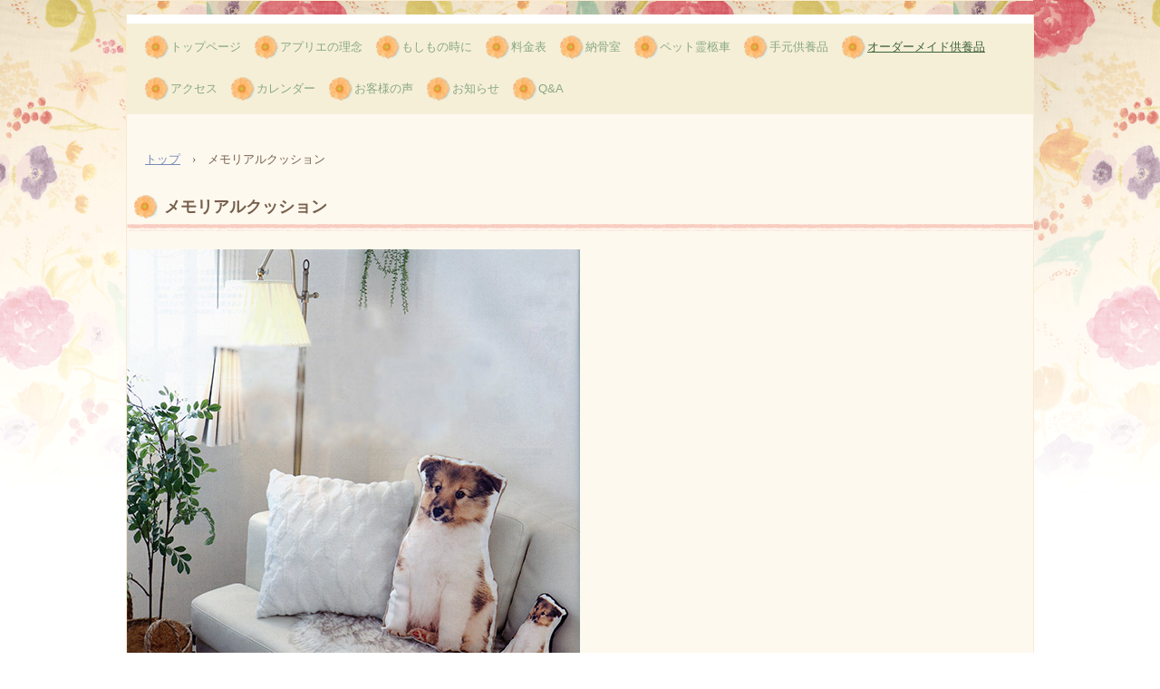

--- FILE ---
content_type: text/html; charset=UTF-8
request_url: http://aprier.jp/%E3%83%A1%E3%83%A2%E3%83%AA%E3%82%A2%E3%83%AB%E3%82%AF%E3%83%83%E3%82%B7%E3%83%A7%E3%83%B3/
body_size: 13037
content:
<!DOCTYPE html>
<html lang="ja">
<head>
<meta charset="UTF-8" />
<meta name="viewport" content="width=device-width, initial-scale=1" />
<title>メモリアルクッション | ペット葬儀 ペット火葬ならペット霊園アプリエ</title>
<link rel="stylesheet" href="http://aprier.jp/wp-content/themes/hpb20S20250602141258/style.css" type="text/css" />
<link rel="stylesheet" href="http://aprier.jp/wp-content/themes/hpb20S20250602141258/style1.css" type="text/css" />
<link rel="profile" href="https://gmpg.org/xfn/11" />
<link rel="pingback" href="http://aprier.jp/xmlrpc.php" />
<!--[if lt IE 9]>
<script src="http://aprier.jp/wp-content/themes/hpb20S20250602141258/js/html5.js" type="text/javascript"></script>
<![endif]-->

<meta name='robots' content='max-image-preview:large' />
<link rel='dns-prefetch' href='//webfonts.xserver.jp' />
<link rel='dns-prefetch' href='//www.googletagmanager.com' />
<link rel="alternate" type="application/rss+xml" title="ペット葬儀 ペット火葬ならペット霊園アプリエ &raquo; フィード" href="http://aprier.jp/feed/" />
<link rel="alternate" type="application/rss+xml" title="ペット葬儀 ペット火葬ならペット霊園アプリエ &raquo; コメントフィード" href="http://aprier.jp/comments/feed/" />
<link rel="alternate" type="application/rss+xml" title="ペット葬儀 ペット火葬ならペット霊園アプリエ &raquo; メモリアルクッション のコメントのフィード" href="http://aprier.jp/%e3%83%a1%e3%83%a2%e3%83%aa%e3%82%a2%e3%83%ab%e3%82%af%e3%83%83%e3%82%b7%e3%83%a7%e3%83%b3/feed/" />
<link rel="alternate" title="oEmbed (JSON)" type="application/json+oembed" href="http://aprier.jp/wp-json/oembed/1.0/embed?url=http%3A%2F%2Faprier.jp%2F%25e3%2583%25a1%25e3%2583%25a2%25e3%2583%25aa%25e3%2582%25a2%25e3%2583%25ab%25e3%2582%25af%25e3%2583%2583%25e3%2582%25b7%25e3%2583%25a7%25e3%2583%25b3%2F" />
<link rel="alternate" title="oEmbed (XML)" type="text/xml+oembed" href="http://aprier.jp/wp-json/oembed/1.0/embed?url=http%3A%2F%2Faprier.jp%2F%25e3%2583%25a1%25e3%2583%25a2%25e3%2583%25aa%25e3%2582%25a2%25e3%2583%25ab%25e3%2582%25af%25e3%2583%2583%25e3%2582%25b7%25e3%2583%25a7%25e3%2583%25b3%2F&#038;format=xml" />
<style id='wp-img-auto-sizes-contain-inline-css' type='text/css'>
img:is([sizes=auto i],[sizes^="auto," i]){contain-intrinsic-size:3000px 1500px}
/*# sourceURL=wp-img-auto-sizes-contain-inline-css */
</style>
<style id='wp-emoji-styles-inline-css' type='text/css'>

	img.wp-smiley, img.emoji {
		display: inline !important;
		border: none !important;
		box-shadow: none !important;
		height: 1em !important;
		width: 1em !important;
		margin: 0 0.07em !important;
		vertical-align: -0.1em !important;
		background: none !important;
		padding: 0 !important;
	}
/*# sourceURL=wp-emoji-styles-inline-css */
</style>
<style id='wp-block-library-inline-css' type='text/css'>
:root{--wp-block-synced-color:#7a00df;--wp-block-synced-color--rgb:122,0,223;--wp-bound-block-color:var(--wp-block-synced-color);--wp-editor-canvas-background:#ddd;--wp-admin-theme-color:#007cba;--wp-admin-theme-color--rgb:0,124,186;--wp-admin-theme-color-darker-10:#006ba1;--wp-admin-theme-color-darker-10--rgb:0,107,160.5;--wp-admin-theme-color-darker-20:#005a87;--wp-admin-theme-color-darker-20--rgb:0,90,135;--wp-admin-border-width-focus:2px}@media (min-resolution:192dpi){:root{--wp-admin-border-width-focus:1.5px}}.wp-element-button{cursor:pointer}:root .has-very-light-gray-background-color{background-color:#eee}:root .has-very-dark-gray-background-color{background-color:#313131}:root .has-very-light-gray-color{color:#eee}:root .has-very-dark-gray-color{color:#313131}:root .has-vivid-green-cyan-to-vivid-cyan-blue-gradient-background{background:linear-gradient(135deg,#00d084,#0693e3)}:root .has-purple-crush-gradient-background{background:linear-gradient(135deg,#34e2e4,#4721fb 50%,#ab1dfe)}:root .has-hazy-dawn-gradient-background{background:linear-gradient(135deg,#faaca8,#dad0ec)}:root .has-subdued-olive-gradient-background{background:linear-gradient(135deg,#fafae1,#67a671)}:root .has-atomic-cream-gradient-background{background:linear-gradient(135deg,#fdd79a,#004a59)}:root .has-nightshade-gradient-background{background:linear-gradient(135deg,#330968,#31cdcf)}:root .has-midnight-gradient-background{background:linear-gradient(135deg,#020381,#2874fc)}:root{--wp--preset--font-size--normal:16px;--wp--preset--font-size--huge:42px}.has-regular-font-size{font-size:1em}.has-larger-font-size{font-size:2.625em}.has-normal-font-size{font-size:var(--wp--preset--font-size--normal)}.has-huge-font-size{font-size:var(--wp--preset--font-size--huge)}.has-text-align-center{text-align:center}.has-text-align-left{text-align:left}.has-text-align-right{text-align:right}.has-fit-text{white-space:nowrap!important}#end-resizable-editor-section{display:none}.aligncenter{clear:both}.items-justified-left{justify-content:flex-start}.items-justified-center{justify-content:center}.items-justified-right{justify-content:flex-end}.items-justified-space-between{justify-content:space-between}.screen-reader-text{border:0;clip-path:inset(50%);height:1px;margin:-1px;overflow:hidden;padding:0;position:absolute;width:1px;word-wrap:normal!important}.screen-reader-text:focus{background-color:#ddd;clip-path:none;color:#444;display:block;font-size:1em;height:auto;left:5px;line-height:normal;padding:15px 23px 14px;text-decoration:none;top:5px;width:auto;z-index:100000}html :where(.has-border-color){border-style:solid}html :where([style*=border-top-color]){border-top-style:solid}html :where([style*=border-right-color]){border-right-style:solid}html :where([style*=border-bottom-color]){border-bottom-style:solid}html :where([style*=border-left-color]){border-left-style:solid}html :where([style*=border-width]){border-style:solid}html :where([style*=border-top-width]){border-top-style:solid}html :where([style*=border-right-width]){border-right-style:solid}html :where([style*=border-bottom-width]){border-bottom-style:solid}html :where([style*=border-left-width]){border-left-style:solid}html :where(img[class*=wp-image-]){height:auto;max-width:100%}:where(figure){margin:0 0 1em}html :where(.is-position-sticky){--wp-admin--admin-bar--position-offset:var(--wp-admin--admin-bar--height,0px)}@media screen and (max-width:600px){html :where(.is-position-sticky){--wp-admin--admin-bar--position-offset:0px}}

/*# sourceURL=wp-block-library-inline-css */
</style><style id='global-styles-inline-css' type='text/css'>
:root{--wp--preset--aspect-ratio--square: 1;--wp--preset--aspect-ratio--4-3: 4/3;--wp--preset--aspect-ratio--3-4: 3/4;--wp--preset--aspect-ratio--3-2: 3/2;--wp--preset--aspect-ratio--2-3: 2/3;--wp--preset--aspect-ratio--16-9: 16/9;--wp--preset--aspect-ratio--9-16: 9/16;--wp--preset--color--black: #000000;--wp--preset--color--cyan-bluish-gray: #abb8c3;--wp--preset--color--white: #ffffff;--wp--preset--color--pale-pink: #f78da7;--wp--preset--color--vivid-red: #cf2e2e;--wp--preset--color--luminous-vivid-orange: #ff6900;--wp--preset--color--luminous-vivid-amber: #fcb900;--wp--preset--color--light-green-cyan: #7bdcb5;--wp--preset--color--vivid-green-cyan: #00d084;--wp--preset--color--pale-cyan-blue: #8ed1fc;--wp--preset--color--vivid-cyan-blue: #0693e3;--wp--preset--color--vivid-purple: #9b51e0;--wp--preset--gradient--vivid-cyan-blue-to-vivid-purple: linear-gradient(135deg,rgb(6,147,227) 0%,rgb(155,81,224) 100%);--wp--preset--gradient--light-green-cyan-to-vivid-green-cyan: linear-gradient(135deg,rgb(122,220,180) 0%,rgb(0,208,130) 100%);--wp--preset--gradient--luminous-vivid-amber-to-luminous-vivid-orange: linear-gradient(135deg,rgb(252,185,0) 0%,rgb(255,105,0) 100%);--wp--preset--gradient--luminous-vivid-orange-to-vivid-red: linear-gradient(135deg,rgb(255,105,0) 0%,rgb(207,46,46) 100%);--wp--preset--gradient--very-light-gray-to-cyan-bluish-gray: linear-gradient(135deg,rgb(238,238,238) 0%,rgb(169,184,195) 100%);--wp--preset--gradient--cool-to-warm-spectrum: linear-gradient(135deg,rgb(74,234,220) 0%,rgb(151,120,209) 20%,rgb(207,42,186) 40%,rgb(238,44,130) 60%,rgb(251,105,98) 80%,rgb(254,248,76) 100%);--wp--preset--gradient--blush-light-purple: linear-gradient(135deg,rgb(255,206,236) 0%,rgb(152,150,240) 100%);--wp--preset--gradient--blush-bordeaux: linear-gradient(135deg,rgb(254,205,165) 0%,rgb(254,45,45) 50%,rgb(107,0,62) 100%);--wp--preset--gradient--luminous-dusk: linear-gradient(135deg,rgb(255,203,112) 0%,rgb(199,81,192) 50%,rgb(65,88,208) 100%);--wp--preset--gradient--pale-ocean: linear-gradient(135deg,rgb(255,245,203) 0%,rgb(182,227,212) 50%,rgb(51,167,181) 100%);--wp--preset--gradient--electric-grass: linear-gradient(135deg,rgb(202,248,128) 0%,rgb(113,206,126) 100%);--wp--preset--gradient--midnight: linear-gradient(135deg,rgb(2,3,129) 0%,rgb(40,116,252) 100%);--wp--preset--font-size--small: 13px;--wp--preset--font-size--medium: 20px;--wp--preset--font-size--large: 36px;--wp--preset--font-size--x-large: 42px;--wp--preset--spacing--20: 0.44rem;--wp--preset--spacing--30: 0.67rem;--wp--preset--spacing--40: 1rem;--wp--preset--spacing--50: 1.5rem;--wp--preset--spacing--60: 2.25rem;--wp--preset--spacing--70: 3.38rem;--wp--preset--spacing--80: 5.06rem;--wp--preset--shadow--natural: 6px 6px 9px rgba(0, 0, 0, 0.2);--wp--preset--shadow--deep: 12px 12px 50px rgba(0, 0, 0, 0.4);--wp--preset--shadow--sharp: 6px 6px 0px rgba(0, 0, 0, 0.2);--wp--preset--shadow--outlined: 6px 6px 0px -3px rgb(255, 255, 255), 6px 6px rgb(0, 0, 0);--wp--preset--shadow--crisp: 6px 6px 0px rgb(0, 0, 0);}:where(.is-layout-flex){gap: 0.5em;}:where(.is-layout-grid){gap: 0.5em;}body .is-layout-flex{display: flex;}.is-layout-flex{flex-wrap: wrap;align-items: center;}.is-layout-flex > :is(*, div){margin: 0;}body .is-layout-grid{display: grid;}.is-layout-grid > :is(*, div){margin: 0;}:where(.wp-block-columns.is-layout-flex){gap: 2em;}:where(.wp-block-columns.is-layout-grid){gap: 2em;}:where(.wp-block-post-template.is-layout-flex){gap: 1.25em;}:where(.wp-block-post-template.is-layout-grid){gap: 1.25em;}.has-black-color{color: var(--wp--preset--color--black) !important;}.has-cyan-bluish-gray-color{color: var(--wp--preset--color--cyan-bluish-gray) !important;}.has-white-color{color: var(--wp--preset--color--white) !important;}.has-pale-pink-color{color: var(--wp--preset--color--pale-pink) !important;}.has-vivid-red-color{color: var(--wp--preset--color--vivid-red) !important;}.has-luminous-vivid-orange-color{color: var(--wp--preset--color--luminous-vivid-orange) !important;}.has-luminous-vivid-amber-color{color: var(--wp--preset--color--luminous-vivid-amber) !important;}.has-light-green-cyan-color{color: var(--wp--preset--color--light-green-cyan) !important;}.has-vivid-green-cyan-color{color: var(--wp--preset--color--vivid-green-cyan) !important;}.has-pale-cyan-blue-color{color: var(--wp--preset--color--pale-cyan-blue) !important;}.has-vivid-cyan-blue-color{color: var(--wp--preset--color--vivid-cyan-blue) !important;}.has-vivid-purple-color{color: var(--wp--preset--color--vivid-purple) !important;}.has-black-background-color{background-color: var(--wp--preset--color--black) !important;}.has-cyan-bluish-gray-background-color{background-color: var(--wp--preset--color--cyan-bluish-gray) !important;}.has-white-background-color{background-color: var(--wp--preset--color--white) !important;}.has-pale-pink-background-color{background-color: var(--wp--preset--color--pale-pink) !important;}.has-vivid-red-background-color{background-color: var(--wp--preset--color--vivid-red) !important;}.has-luminous-vivid-orange-background-color{background-color: var(--wp--preset--color--luminous-vivid-orange) !important;}.has-luminous-vivid-amber-background-color{background-color: var(--wp--preset--color--luminous-vivid-amber) !important;}.has-light-green-cyan-background-color{background-color: var(--wp--preset--color--light-green-cyan) !important;}.has-vivid-green-cyan-background-color{background-color: var(--wp--preset--color--vivid-green-cyan) !important;}.has-pale-cyan-blue-background-color{background-color: var(--wp--preset--color--pale-cyan-blue) !important;}.has-vivid-cyan-blue-background-color{background-color: var(--wp--preset--color--vivid-cyan-blue) !important;}.has-vivid-purple-background-color{background-color: var(--wp--preset--color--vivid-purple) !important;}.has-black-border-color{border-color: var(--wp--preset--color--black) !important;}.has-cyan-bluish-gray-border-color{border-color: var(--wp--preset--color--cyan-bluish-gray) !important;}.has-white-border-color{border-color: var(--wp--preset--color--white) !important;}.has-pale-pink-border-color{border-color: var(--wp--preset--color--pale-pink) !important;}.has-vivid-red-border-color{border-color: var(--wp--preset--color--vivid-red) !important;}.has-luminous-vivid-orange-border-color{border-color: var(--wp--preset--color--luminous-vivid-orange) !important;}.has-luminous-vivid-amber-border-color{border-color: var(--wp--preset--color--luminous-vivid-amber) !important;}.has-light-green-cyan-border-color{border-color: var(--wp--preset--color--light-green-cyan) !important;}.has-vivid-green-cyan-border-color{border-color: var(--wp--preset--color--vivid-green-cyan) !important;}.has-pale-cyan-blue-border-color{border-color: var(--wp--preset--color--pale-cyan-blue) !important;}.has-vivid-cyan-blue-border-color{border-color: var(--wp--preset--color--vivid-cyan-blue) !important;}.has-vivid-purple-border-color{border-color: var(--wp--preset--color--vivid-purple) !important;}.has-vivid-cyan-blue-to-vivid-purple-gradient-background{background: var(--wp--preset--gradient--vivid-cyan-blue-to-vivid-purple) !important;}.has-light-green-cyan-to-vivid-green-cyan-gradient-background{background: var(--wp--preset--gradient--light-green-cyan-to-vivid-green-cyan) !important;}.has-luminous-vivid-amber-to-luminous-vivid-orange-gradient-background{background: var(--wp--preset--gradient--luminous-vivid-amber-to-luminous-vivid-orange) !important;}.has-luminous-vivid-orange-to-vivid-red-gradient-background{background: var(--wp--preset--gradient--luminous-vivid-orange-to-vivid-red) !important;}.has-very-light-gray-to-cyan-bluish-gray-gradient-background{background: var(--wp--preset--gradient--very-light-gray-to-cyan-bluish-gray) !important;}.has-cool-to-warm-spectrum-gradient-background{background: var(--wp--preset--gradient--cool-to-warm-spectrum) !important;}.has-blush-light-purple-gradient-background{background: var(--wp--preset--gradient--blush-light-purple) !important;}.has-blush-bordeaux-gradient-background{background: var(--wp--preset--gradient--blush-bordeaux) !important;}.has-luminous-dusk-gradient-background{background: var(--wp--preset--gradient--luminous-dusk) !important;}.has-pale-ocean-gradient-background{background: var(--wp--preset--gradient--pale-ocean) !important;}.has-electric-grass-gradient-background{background: var(--wp--preset--gradient--electric-grass) !important;}.has-midnight-gradient-background{background: var(--wp--preset--gradient--midnight) !important;}.has-small-font-size{font-size: var(--wp--preset--font-size--small) !important;}.has-medium-font-size{font-size: var(--wp--preset--font-size--medium) !important;}.has-large-font-size{font-size: var(--wp--preset--font-size--large) !important;}.has-x-large-font-size{font-size: var(--wp--preset--font-size--x-large) !important;}
/*# sourceURL=global-styles-inline-css */
</style>

<style id='classic-theme-styles-inline-css' type='text/css'>
/*! This file is auto-generated */
.wp-block-button__link{color:#fff;background-color:#32373c;border-radius:9999px;box-shadow:none;text-decoration:none;padding:calc(.667em + 2px) calc(1.333em + 2px);font-size:1.125em}.wp-block-file__button{background:#32373c;color:#fff;text-decoration:none}
/*# sourceURL=/wp-includes/css/classic-themes.min.css */
</style>
<script type="text/javascript" src="http://aprier.jp/wp-includes/js/jquery/jquery.min.js?ver=3.7.1" id="jquery-core-js"></script>
<script type="text/javascript" src="http://aprier.jp/wp-includes/js/jquery/jquery-migrate.min.js?ver=3.4.1" id="jquery-migrate-js"></script>
<script type="text/javascript" src="//webfonts.xserver.jp/js/xserverv3.js?fadein=0&amp;ver=2.0.9" id="typesquare_std-js"></script>

<!-- Google tag (gtag.js) snippet added by Site Kit -->

<!-- Google アナリティクス スニペット (Site Kit が追加) -->
<script type="text/javascript" src="https://www.googletagmanager.com/gtag/js?id=G-28BPN3JF04" id="google_gtagjs-js" async></script>
<script type="text/javascript" id="google_gtagjs-js-after">
/* <![CDATA[ */
window.dataLayer = window.dataLayer || [];function gtag(){dataLayer.push(arguments);}
gtag("set","linker",{"domains":["aprier.jp"]});
gtag("js", new Date());
gtag("set", "developer_id.dZTNiMT", true);
gtag("config", "G-28BPN3JF04");
//# sourceURL=google_gtagjs-js-after
/* ]]> */
</script>

<!-- End Google tag (gtag.js) snippet added by Site Kit -->
<link rel="https://api.w.org/" href="http://aprier.jp/wp-json/" /><link rel="alternate" title="JSON" type="application/json" href="http://aprier.jp/wp-json/wp/v2/pages/680" /><link rel="EditURI" type="application/rsd+xml" title="RSD" href="http://aprier.jp/xmlrpc.php?rsd" />
<meta name="generator" content="WordPress 6.9" />
<link rel="canonical" href="http://aprier.jp/%e3%83%a1%e3%83%a2%e3%83%aa%e3%82%a2%e3%83%ab%e3%82%af%e3%83%83%e3%82%b7%e3%83%a7%e3%83%b3/" />
<link rel='shortlink' href='http://aprier.jp/?p=680' />
<meta name="generator" content="Site Kit by Google 1.124.0" /><script type="text/javascript"><!--
jQuery(document).ready(function(){
if (jQuery("[name='hpb_plugin_form']").find("[required]")[0]) {
required_param = "";
jQuery("[name='hpb_plugin_form']").find("[required]").each(function(){
	if(required_param != ""){
		required_param += ","; 
	}
	required_param += jQuery(this).attr("name");
});
inputHidden = jQuery("<input>").attr("type", "hidden").attr("name", "hpb_required").attr("value", required_param);
jQuery("[name='hpb_plugin_form']").append(inputHidden);
}});
--></script>
<meta property="og:title" content="メモリアルクッション | ペット葬儀 ペット火葬ならペット霊園アプリエ"/>
<meta property="og:url" content="http://aprier.jp/%e3%83%a1%e3%83%a2%e3%83%aa%e3%82%a2%e3%83%ab%e3%82%af%e3%83%83%e3%82%b7%e3%83%a7%e3%83%b3/"/>
<meta property="og:image" content="http://aprier.jp/wp-content/uploads/hpb-media/img/3L-150x150.jpg"/>
<meta property="og:description" content="お手持ちのお写真から、世界でひとつの「うちの子のメモリアルクッション」を作成いたします。撥水性が高い生地と、水に強い昇華転写印刷により、衛生面、品質にも気を遣い、ひとつひとつ心を込めてお作りします。再び温かい気持ちになれ [&hellip;]"/>
<meta property="og:site_name" content="ペット葬儀 ペット火葬ならペット霊園アプリエ"/>
<meta property="og:type" content="article"/>
<script async src="https://www.googletagmanager.com/gtag/js?id=UA-187507379-1"></script>
<script>
  window.dataLayer = window.dataLayer || [];
  function gtag(){dataLayer.push(arguments);}
  gtag('js', new Date());

  gtag('config', 'UA-187507379-1');
</script>

<!-- Site Kit が追加した Google AdSense メタタグ -->
<meta name="google-adsense-platform-account" content="ca-host-pub-2644536267352236">
<meta name="google-adsense-platform-domain" content="sitekit.withgoogle.com">
<!-- Site Kit が追加した End Google AdSense メタタグ -->
<meta name="bmi-version" content="2.0.0" />      <script defer type="text/javascript" id="bmip-js-inline-remove-js">
        function objectToQueryString(obj){
          return Object.keys(obj).map(key => key + '=' + obj[key]).join('&');
        }

        function globalBMIKeepAlive() {
          let xhr = new XMLHttpRequest();
          let data = { action: "bmip_keepalive", token: "bmip", f: "refresh" };
          let url = 'http://aprier.jp/wp-admin/admin-ajax.php' + '?' + objectToQueryString(data);
          xhr.open('POST', url, true);
          xhr.setRequestHeader("X-Requested-With", "XMLHttpRequest");
          xhr.onreadystatechange = function () {
            if (xhr.readyState === 4) {
              let response;
              if (response = JSON.parse(xhr.responseText)) {
                if (typeof response.status != 'undefined' && response.status === 'success') {
                  //setTimeout(globalBMIKeepAlive, 3000);
                } else {
                  //setTimeout(globalBMIKeepAlive, 20000);
                }
              }
            }
          };

          xhr.send(JSON.stringify(data));
        }

        document.querySelector('#bmip-js-inline-remove-js').remove();
      </script>
      <!-- hpb SEO - start -->
<meta name="description" content="ペット葬儀 ペット火葬はペット霊園アプリエ。アプリエはペット専用葬儀,火葬場です。個別火葬,合同火葬,納骨堂完備。ペットのお迎えも対応。" />
<meta name="keywords" content="ペット火葬,ペット葬儀,ペット納骨,ペット供養,移動火葬車,訪問火葬" />
<!-- hpb SEO - end   -->
<script src="https://maps-api-ssl.google.com/maps/api/js?sensor=false&key=AIzaSyCUI6W4zU8hPSBbuvR_4DOjHOlDeMhZpIo" charset="UTF-8" type="text/javascript"></script>
<link rel="stylesheet" type="text/css" media="all" href="http://aprier.jp/wp-content/themes/hpb20S20250602141258/css/jquery.fs.boxer.css">
<script type="text/javascript" src="http://aprier.jp/wp-content/themes/hpb20S20250602141258/js/jquery.fs.boxer.min.js"></script>
<script type="text/javascript" src="http://aprier.jp/wp-content/themes/hpb20S20250602141258/js/masonry.pkgd.min.js"></script>
<script type="text/javascript" src="http://aprier.jp/wp-content/themes/hpb20S20250602141258/js/imagesloaded.pkgd.min.js"></script>

</head>

<body class="wp-singular page-template page-template-custom40 page-template-custom40-php page page-id-680 wp-theme-hpb20S20250602141258" id="hpb-spw-20-0005-05">
<div id="page" class="hfeed site">
		<header id="masthead" class="site-header sp-part-top sp-header2" role="banner">
<div id="masthead-inner" class="sp-part-top sp-header-inner"></div>	</header><!-- #masthead -->

	<div id="main" class="site-main sp-part-top sp-main">

<div id="contenthead" class="sp-part-top sp-content-header"><nav id="sp-site-navigation-1" class="navigation-main sp-part-top button-menu sp-site-navigation horizontal" role="navigation">
  <h1 class="menu-toggle">メニュー</h1>
  <div class="screen-reader-text skip-link"><a href="#content" title="コンテンツへスキップ">コンテンツへスキップ</a></div>
  <ul id="menu-%e3%83%a1%e3%82%a4%e3%83%b3%e3%83%8a%e3%83%93%e3%82%b2%e3%83%bc%e3%82%b7%e3%83%a7%e3%83%b3" class="menu"><li id="menu-item-2544" class="menu-item menu-item-type-post_type menu-item-object-page menu-item-home menu-item-2544"><a href="http://aprier.jp/">トップページ</a></li>
<li id="menu-item-2545" class="menu-item menu-item-type-post_type menu-item-object-page menu-item-2545"><a href="http://aprier.jp/%e3%82%a2%e3%83%97%e3%83%aa%e3%82%a8%e3%81%ae%e7%90%86%e5%bf%b5/">アプリエの理念</a></li>
<li id="menu-item-2546" class="menu-item menu-item-type-post_type menu-item-object-page menu-item-2546"><a href="http://aprier.jp/%e3%82%82%e3%81%97%e3%82%82%e3%81%ae%e6%99%82%e3%81%ab/">もしもの時に</a></li>
<li id="menu-item-2547" class="menu-item menu-item-type-post_type menu-item-object-page menu-item-2547"><a href="http://aprier.jp/%e6%96%99%e9%87%91%e8%a1%a8/">料金表</a></li>
<li id="menu-item-2548" class="menu-item menu-item-type-post_type menu-item-object-page menu-item-2548"><a href="http://aprier.jp/%e7%b4%8d%e9%aa%a8%e5%ae%a4/">納骨室</a></li>
<li id="menu-item-2549" class="menu-item menu-item-type-post_type menu-item-object-page menu-item-2549"><a href="http://aprier.jp/%e3%83%9a%e3%83%83%e3%83%88%e9%9c%8a%e6%9f%a9%e8%bb%8a/">ペット霊柩車</a></li>
<li id="menu-item-2550" class="menu-item menu-item-type-post_type menu-item-object-page menu-item-has-children menu-item-2550"><a href="http://aprier.jp/%e6%89%8b%e5%85%83%e4%be%9b%e9%a4%8a%e5%93%81/">手元供養品</a>
<ul class="sub-menu">
	<li id="menu-item-2551" class="menu-item menu-item-type-post_type menu-item-object-page menu-item-2551"><a href="http://aprier.jp/%e3%82%a2%e3%82%af%e3%83%aa%e3%83%ab%e4%bd%8d%e7%89%8c/">アクリル位牌</a></li>
	<li id="menu-item-2552" class="menu-item menu-item-type-post_type menu-item-object-page menu-item-2552"><a href="http://aprier.jp/%e4%bf%a1%e6%a5%bd%e7%84%bc%e5%88%86%e9%aa%a8%e5%85%a5%e3%82%8c/">信楽焼分骨入れ</a></li>
	<li id="menu-item-2553" class="menu-item menu-item-type-post_type menu-item-object-page menu-item-2553"><a href="http://aprier.jp/%e3%83%95%e3%82%a9%e3%83%88%e3%83%95%e3%83%ac%e3%83%bc%e3%83%a0%e3%83%9c%e3%83%83%e3%82%af%e3%82%b9/">フォトフレームボックス</a></li>
	<li id="menu-item-2554" class="menu-item menu-item-type-post_type menu-item-object-page menu-item-2554"><a href="http://aprier.jp/%e3%82%a6%e3%83%83%e3%83%89%e3%83%95%e3%82%a9%e3%83%88%e3%83%95%e3%83%ac%e3%83%bc%e3%83%a0/">ウッドフォトフレーム</a></li>
	<li id="menu-item-2555" class="menu-item menu-item-type-post_type menu-item-object-page menu-item-2555"><a href="http://aprier.jp/%e3%83%a1%e3%83%a2%e3%83%aa%e3%82%a2%e3%83%ab3%e7%82%b9%e3%82%bb%e3%83%83%e3%83%88/">メモリアル3点セット</a></li>
	<li id="menu-item-2556" class="menu-item menu-item-type-post_type menu-item-object-page menu-item-2556"><a href="http://aprier.jp/%e3%82%aa%e3%83%aa%e3%82%b8%e3%83%8a%e3%83%ab%e3%82%b9%e3%83%86%e3%83%bc%e3%82%b8/">オリジナルステージ</a></li>
	<li id="menu-item-2557" class="menu-item menu-item-type-post_type menu-item-object-page menu-item-2557"><a href="http://aprier.jp/%e3%82%aa%e3%83%bc%e3%83%8a%e3%83%a1%e3%83%b3%e3%83%88%e3%83%95%e3%83%ac%e3%83%bc%e3%83%a0/">オーナメントフレーム</a></li>
	<li id="menu-item-2558" class="menu-item menu-item-type-post_type menu-item-object-page menu-item-2558"><a href="http://aprier.jp/%e3%83%9a%e3%83%b3%e3%83%80%e3%83%b3%e3%83%88%e3%83%95%e3%82%a9%e3%83%88%e3%83%95%e3%83%ac%e3%83%bc%e3%83%a0/">ペンダントフォトフレーム</a></li>
	<li id="menu-item-2559" class="menu-item menu-item-type-post_type menu-item-object-page menu-item-2559"><a href="http://aprier.jp/%e9%81%ba%e9%aa%a8%e3%82%ab%e3%83%97%e3%82%bb%e3%83%ab%e3%80%80%e3%82%aa%e3%83%bc%e3%83%90%e3%83%ab/">遺骨カプセル　オーバル</a></li>
	<li id="menu-item-2560" class="menu-item menu-item-type-post_type menu-item-object-page menu-item-2560"><a href="http://aprier.jp/%e9%81%ba%e9%aa%a8%e3%82%ab%e3%83%97%e3%82%bb%e3%83%ab%e3%80%80%e3%82%ad%e3%83%bc%e3%83%9b%e3%83%ab%e3%83%80%e3%83%bc/">遺骨カプセル　キーホルダー</a></li>
	<li id="menu-item-2561" class="menu-item menu-item-type-post_type menu-item-object-page menu-item-2561"><a href="http://aprier.jp/%e9%81%ba%e9%aa%a8%e3%82%ab%e3%83%97%e3%82%bb%e3%83%ab%e3%80%80%e3%83%9c%e3%83%88%e3%83%ab/">遺骨カプセル　ボトル</a></li>
	<li id="menu-item-2562" class="menu-item menu-item-type-post_type menu-item-object-page menu-item-2562"><a href="http://aprier.jp/%e9%81%ba%e9%aa%a8%e3%82%ab%e3%83%97%e3%82%bb%e3%83%ab%e3%80%80%e7%b4%b0%e5%b0%8f%e3%80%80%e3%83%8d%e3%83%83%e3%82%af%e3%83%ac%e3%82%b9/">遺骨カプセル　細小　ネックレス</a></li>
	<li id="menu-item-2563" class="menu-item menu-item-type-post_type menu-item-object-page menu-item-2563"><a href="http://aprier.jp/%e9%81%ba%e7%81%b0%e3%83%9a%e3%83%b3%e3%83%80%e3%83%b3%e3%83%88/">遺灰ペンダント</a></li>
	<li id="menu-item-2564" class="menu-item menu-item-type-post_type menu-item-object-page menu-item-2564"><a href="http://aprier.jp/%e3%82%af%e3%83%aa%e3%82%b9%e3%82%bf%e3%83%ab%e4%bd%8d%e7%89%8c/">クリスタル位牌</a></li>
	<li id="menu-item-2565" class="menu-item menu-item-type-post_type menu-item-object-page menu-item-2565"><a href="http://aprier.jp/%e8%83%8c%e6%9d%bf%e3%82%b9%e3%83%86%e3%83%bc%e3%82%b8/">背板ステージ</a></li>
	<li id="menu-item-2566" class="menu-item menu-item-type-post_type menu-item-object-page menu-item-2566"><a href="http://aprier.jp/%e3%83%a1%e3%83%a2%e3%83%aa%e3%82%a2%e3%83%abbox/">メモリアルBOX</a></li>
	<li id="menu-item-2567" class="menu-item menu-item-type-post_type menu-item-object-page menu-item-2567"><a href="http://aprier.jp/%e6%89%8b%e5%85%83%e4%be%9b%e9%a4%8abox%e5%b0%8f/">手元供養BOX小</a></li>
	<li id="menu-item-2568" class="menu-item menu-item-type-post_type menu-item-object-page menu-item-2568"><a href="http://aprier.jp/%e3%83%9a%e3%83%83%e3%83%88%e3%83%a1%e3%83%a2%e3%83%aa%e3%82%a2%e3%83%ab%e3%83%8f%e3%82%a6%e3%82%b9s%e5%9e%8b/">ペットメモリアルハウスS型</a></li>
</ul>
</li>
<li id="menu-item-2569" class="menu-item menu-item-type-post_type menu-item-object-page current-menu-ancestor current-menu-parent current_page_parent current_page_ancestor menu-item-has-children menu-item-2569"><a href="http://aprier.jp/%e3%82%aa%e3%83%bc%e3%83%80%e3%83%bc%e3%83%a1%e3%82%a4%e3%83%89%e4%be%9b%e9%a4%8a%e5%93%81/">オーダーメイド供養品</a>
<ul class="sub-menu">
	<li id="menu-item-2570" class="menu-item menu-item-type-post_type menu-item-object-page menu-item-2570"><a href="http://aprier.jp/%e9%aa%a8%e5%a3%ba%e3%82%ab%e3%83%90%e3%83%bc%e3%83%95%e3%83%ab%e3%83%97%e3%83%aa%e3%83%b3%e3%83%88/">骨壺カバーフルプリント</a></li>
	<li id="menu-item-2571" class="menu-item menu-item-type-post_type menu-item-object-page menu-item-2571"><a href="http://aprier.jp/%e9%aa%a8%e5%a3%ba%e3%82%ab%e3%83%90%e3%83%bc%e3%83%af%e3%83%b3%e3%83%9d%e3%82%a4%e3%83%b3%e3%83%88/">骨壺カバーワンポイント</a></li>
	<li id="menu-item-2572" class="menu-item menu-item-type-post_type menu-item-object-page menu-item-2572"><a href="http://aprier.jp/%e3%83%a1%e3%83%a2%e3%83%aa%e3%82%a2%e3%83%ab%ef%bd%82%ef%bd%8f%ef%bd%98/">メモリアルＢＯＸ</a></li>
	<li id="menu-item-2573" class="menu-item menu-item-type-post_type menu-item-object-page menu-item-2573"><a href="http://aprier.jp/%e8%83%8c%e6%9d%bf%e4%bb%98%e3%81%8d%e3%82%b9%e3%83%86%e3%83%bc%e3%82%b8/">背板付きステージ</a></li>
	<li id="menu-item-2574" class="menu-item menu-item-type-post_type menu-item-object-page menu-item-2574"><a href="http://aprier.jp/%e3%83%a1%e3%83%a2%e3%83%aa%e3%82%a2%e3%83%ab%e3%82%b9%e3%83%86%e3%83%bc%e3%82%b8/">メモリアルステージ</a></li>
	<li id="menu-item-2575" class="menu-item menu-item-type-post_type menu-item-object-page menu-item-2575"><a href="http://aprier.jp/%e3%82%a2%e3%82%af%e3%83%aa%e3%83%ab%e4%bd%8d%e7%89%8c%e3%82%aa%e3%83%bc%e3%83%90%e3%83%ab/">アクリル位牌オーバル</a></li>
	<li id="menu-item-2576" class="menu-item menu-item-type-post_type menu-item-object-page menu-item-2576"><a href="http://aprier.jp/%e3%82%a2%e3%82%af%e3%83%aa%e3%83%ab%e4%bd%8d%e7%89%8c%e4%b8%b8%e5%9e%8b/">アクリル位牌丸型</a></li>
	<li id="menu-item-2577" class="menu-item menu-item-type-post_type menu-item-object-page menu-item-2577"><a href="http://aprier.jp/%e3%82%a2%e3%82%af%e3%83%aa%e3%83%ab%e4%bd%8d%e7%89%8c%e5%9b%9b%e8%a7%92%e5%9e%8b/">アクリル位牌四角型</a></li>
	<li id="menu-item-2578" class="menu-item menu-item-type-post_type menu-item-object-page menu-item-2578"><a href="http://aprier.jp/%e3%82%a2%e3%82%af%e3%83%aa%e3%83%ab%e5%86%99%e7%9c%9f%e7%ab%8b%e3%81%a6%e3%80%80%e7%b8%a6/">アクリル写真立て　縦</a></li>
	<li id="menu-item-2579" class="menu-item menu-item-type-post_type menu-item-object-page menu-item-2579"><a href="http://aprier.jp/%e3%82%a2%e3%82%af%e3%83%aa%e3%83%ab%e5%86%99%e7%9c%9f%e7%ab%8b%e3%81%a6-%e7%b8%a6%e8%a7%92-%e5%a4%a7/">アクリル写真立て 縦角 大</a></li>
	<li id="menu-item-2580" class="menu-item menu-item-type-post_type menu-item-object-page menu-item-2580"><a href="http://aprier.jp/%e3%82%a2%e3%82%af%e3%83%aa%e3%83%ab%e5%86%99%e7%9c%9f%e7%ab%8b%e3%81%a6-%e7%b8%a6%e8%a7%92-%e5%b0%8f/">アクリル写真立て 縦角 小</a></li>
	<li id="menu-item-2581" class="menu-item menu-item-type-post_type menu-item-object-page menu-item-2581"><a href="http://aprier.jp/%e3%82%a2%e3%82%af%e3%83%aa%e3%83%ab%e5%86%99%e7%9c%9f%e7%ab%8b%e3%81%a6-%e6%a8%aa%e8%a7%92-%e5%b0%8f/">アクリル写真立て 横角 小</a></li>
	<li id="menu-item-2582" class="menu-item menu-item-type-post_type menu-item-object-page menu-item-2582"><a href="http://aprier.jp/%e3%82%af%e3%83%83%e3%82%b7%e3%83%a7%e3%83%b3%e3%82%ab%e3%83%90%e3%83%bc/">クッションカバー</a></li>
	<li id="menu-item-2583" class="menu-item menu-item-type-post_type menu-item-object-page current-menu-item page_item page-item-680 current_page_item menu-item-2583"><a href="http://aprier.jp/%e3%83%a1%e3%83%a2%e3%83%aa%e3%82%a2%e3%83%ab%e3%82%af%e3%83%83%e3%82%b7%e3%83%a7%e3%83%b3/" aria-current="page">メモリアルクッション</a></li>
	<li id="menu-item-2584" class="menu-item menu-item-type-post_type menu-item-object-page menu-item-2584"><a href="http://aprier.jp/%e3%81%94%e6%b3%a8%e6%96%87%e6%96%b9%e6%b3%95%e3%81%ab%e3%81%a4%e3%81%84%e3%81%a6/">ご注文方法について</a></li>
</ul>
</li>
<li id="menu-item-2585" class="menu-item menu-item-type-post_type menu-item-object-page menu-item-2585"><a href="http://aprier.jp/%e3%82%a2%e3%82%af%e3%82%bb%e3%82%b9/">アクセス</a></li>
<li id="menu-item-2586" class="menu-item menu-item-type-post_type menu-item-object-page menu-item-2586"><a href="http://aprier.jp/%e3%82%ab%e3%83%ac%e3%83%b3%e3%83%80%e3%83%bc/">カレンダー</a></li>
<li id="menu-item-2587" class="menu-item menu-item-type-post_type menu-item-object-page menu-item-2587"><a href="http://aprier.jp/%e3%81%8a%e5%ae%a2%e6%a7%98%e3%81%ae%e5%a3%b0/">お客様の声</a></li>
<li id="menu-item-2588" class="menu-item menu-item-type-post_type menu-item-object-page menu-item-2588"><a href="http://aprier.jp/%e3%81%8a%e7%9f%a5%e3%82%89%e3%81%9b/">お知らせ</a></li>
<li id="menu-item-2589" class="menu-item menu-item-type-post_type menu-item-object-page menu-item-has-children menu-item-2589"><a href="http://aprier.jp/qa/">Q&amp;A</a>
<ul class="sub-menu">
	<li id="menu-item-2590" class="menu-item menu-item-type-post_type menu-item-object-page menu-item-2590"><a href="http://aprier.jp/%e3%81%94%e6%9d%a5%e9%a4%a8%e6%99%82%e3%81%ae%e6%9c%8d%e8%a3%85%e3%81%ab%e3%81%a4%e3%81%a6/">ご来館時の服装につて</a></li>
	<li id="menu-item-2591" class="menu-item menu-item-type-post_type menu-item-object-page menu-item-2591"><a href="http://aprier.jp/%e5%b0%8f%e5%8b%95%e7%89%a9%e3%81%a3%e3%81%a6%e3%81%a9%e3%82%93%e3%81%aa%e5%8b%95%e7%89%a9%e3%81%8c%e3%81%8c%e3%81%84%e3%81%a8%e3%81%86%e3%81%97%e3%81%be%e3%81%99%e3%81%8b%ef%bc%9f/">小動物ってどんな動物ががいとうしますか？</a></li>
	<li id="menu-item-2592" class="menu-item menu-item-type-post_type menu-item-object-page menu-item-2592"><a href="http://aprier.jp/%e7%81%ab%e8%91%ac%e3%81%ae%e6%99%82%e9%96%93%e3%81%a3%e3%81%a6%e3%80%81%e3%81%a9%e3%82%8c%e3%81%8f%e3%82%89%e3%81%84%e3%81%8b%e3%81%8b%e3%82%8a%e3%81%be%e3%81%99%e3%81%8b%ef%bc%9f/">火葬の時間って、どれくらいかかりますか？</a></li>
</ul>
</li>
</ul></nav><!-- #site-navigation -->

<!-- breadcrumb list -->
<div id="breadcrumb-list" class="sp-part-top sp-bread-crumb" itemscope itemtype="https://schema.org/BreadcrumbList">
	<div itemprop="itemListElement" itemscope itemtype="https://schema.org/ListItem">
		<a href="http://aprier.jp" itemprop="item"><span itemprop="name">トップ</span></a>
		<meta itemprop="position" content="1" />
	</div>
	<div>&rsaquo;</div>

							<div itemprop="itemListElement" itemscope itemtype="https://schema.org/ListItem">
    		<span itemprop="name">メモリアルクッション</span>
			<meta itemprop="position" content="2" />
		</div>
    </div>
<!-- breadcrumb list end --></div>
  <div id="main-inner">
    <div id="primary" class="content-area">

      <div id="content" class="site-content sp-part-top sp-content page-custom40" role="main">

        
	<header class="entry-header sp-part-top sp-page-title" id="sp-page-title-50">
		<h1 id="hpb-page-title" class="entry-title">メモリアルクッション</h1>
	</header><!-- .page-header -->

<article id="post-680" class="post-680 page type-page status-publish hentry">
	<div id="page-content" class="entry-content sp-part-top">
		<a style="display: block"><img decoding="async" id="sp-image-238" class="sp-part-top sp-image" src="http://aprier.jp/wp-content/uploads/hpb-media/img/image306.jpg" /></a><div id="sp-block-container-278" class="sp-part-top sp-block-container">
<p class="paragraph">お手持ちのお写真から、世界でひとつの「うちの子のメモリアルクッション」を作成いたします。撥水性が高い生地と、水に強い昇華転写印刷により、衛生面、品質にも気を遣い、ひとつひとつ心を込めてお作りします。再び温かい気持ちになれるその時まで寄り添ってくれることを願って。</p>
<a style="display: block"><img decoding="async" id="sp-image-239" class="sp-part-top sp-image" src="http://aprier.jp/wp-content/uploads/hpb-media/img/3L.jpg" /></a><div id="sp-block-container-279" class="sp-part-top sp-block-container">
<p class="paragraph">メモリアルクッション／３Ｌ</p>
<p class="paragraph">背面デザインをお選びいただけます。お名前・日付・メッセージが入れられます。</p>
<p class="paragraph">26.400円（消費税込）</p>
</div>
<a style="display: block"><img decoding="async" id="sp-image-240" class="sp-part-top sp-image" src="http://aprier.jp/wp-content/uploads/hpb-media/img/2L.jpg" /></a><div id="sp-block-container-280" class="sp-part-top sp-block-container">
<p class="paragraph">メモリアルクッション／２Ｌ<br>背面デザインをお選びいただけます。お名前・日付・メッセージが入れられます。<br>19.800円（消費税込）</p>
</div>
<a style="display: block"><img decoding="async" id="sp-image-241" class="sp-part-top sp-image" src="http://aprier.jp/wp-content/uploads/hpb-media/img/L.jpg" /></a><div id="sp-block-container-281" class="sp-part-top sp-block-container">
<p class="paragraph">メモリアルクッション／Ｌ　<strong class="character" style="color : #e81d94;">&#x2665;いちばん選ばれるサイズ</strong><br>背面デザインをお選びいただけます。お名前・日付・メッセージが入れられます。<br>15.400円（消費税込）<strong class="character" style="color : #d23535;">見本あります</strong></p>
</div>
<a style="display: block"><img decoding="async" id="sp-image-242" class="sp-part-top sp-image" src="http://aprier.jp/wp-content/uploads/hpb-media/img/M.jpg" /></a><div id="sp-block-container-282" class="sp-part-top sp-block-container">
<p class="paragraph">メモリアルクッション／Ｍ<br>背面デザインをお選びいただけます。お名前・日付・メッセージが入れられます。<br>11.000円（消費税込）<strong class="character" style="color : #d23535;">見本あります</strong></p>
</div>
<a style="display: block"><img decoding="async" id="sp-image-243" class="sp-part-top sp-image" src="http://aprier.jp/wp-content/uploads/hpb-media/img/S.jpg" /></a><div id="sp-block-container-283" class="sp-part-top sp-block-container">
<p class="paragraph">メモリアルクッション／Ｓ<br>背面デザインをお選びいただけます。お名前・日付・メッセージが入れられます。<br>8.800円（消費税込）<strong class="character" style="color : #d23535;">見本あります</strong></p>
</div>
<a style="display: block"><img decoding="async" id="sp-image-244" class="sp-part-top sp-image" src="http://aprier.jp/wp-content/uploads/hpb-media/img/image307.jpg" /></a><div id="sp-block-container-284" class="sp-part-top sp-block-container">
<p class="paragraph">メモリアルクッション／マスコット<br>背面デザイン（柄）のみお選びいただけます。お名前・日付・メッセージは入りません。<br>5.500円（消費税込）<strong class="character" style="color : #d23535;">見本あります</strong></p>
<p class="paragraph">※マスコットのみのご注文は、同じもの2点以上のご注文で承れます。メモリアルクッションのＳ～3Ｌを同時にご注文いただいた場合は、1点でもご注文を承れます。</p>
</div>
<a style="display: block"><img decoding="async" id="sp-image-245" class="sp-part-top sp-image" src="http://aprier.jp/wp-content/uploads/hpb-media/img/image308.jpg" /></a><div id="sp-block-container-285" class="sp-part-top sp-block-container">
<p class="paragraph">メモリアルクッション／キーホルダー</p>
<p class="paragraph">背面デザイン（柄）のみお選びいただけます。お名前・日付・メッセージは入りません。</p>
<p class="paragraph">3.850円（消費税込）<strong class="character" style="color : #d23535;">見本あります</strong><br>※マスコットのみのご注文は、同じもの2点以上のご注文で承れます。メモリアルクッションのＳ～3Ｌを同時にご注文いただいた場合は、1点でもご注文を承れます。</p>
<a style="display: block"><img decoding="async" id="sp-image-246" class="sp-part-top sp-image" src="http://aprier.jp/wp-content/uploads/hpb-media/img/image331.jpg" /></a>
</div>
</div>
			</div><!-- .entry-content -->
	</article><!-- #post-## -->
<div id="sp-block-container-286" class="sp-part-top sp-block-container">
<p class="paragraph">ＭサイズかＬサイズに、キーホルダーを一点をつけたお得なセット商品です。</p>
<p class="paragraph">Ｍサイズ＋キーホルダーセット　13.200円（消費税込）</p>
<p class="paragraph">Ｌサイズ＋キーホルダーセット　17.600円（消費税込）</p>
<a style="display: block"><img id="sp-image-247" class="sp-part-top sp-image" src="http://aprier.jp/wp-content/themes/hpb20S20250602141258/img/image312.jpg"></a><a style="display: block"><img id="sp-image-248" class="sp-part-top sp-image" src="http://aprier.jp/wp-content/themes/hpb20S20250602141258/img/image313.jpg"></a><a style="display: block"><img id="sp-image-249" class="sp-part-top sp-image" src="http://aprier.jp/wp-content/themes/hpb20S20250602141258/img/image314.jpg"></a><a style="display: block"><img id="sp-image-250" class="sp-part-top sp-image" src="http://aprier.jp/wp-content/themes/hpb20S20250602141258/img/image315.jpg"></a><a style="display: block"><img id="sp-image-251" class="sp-part-top sp-image" src="http://aprier.jp/wp-content/themes/hpb20S20250602141258/img/image316.jpg"></a><a style="display: block"><img id="sp-image-252" class="sp-part-top sp-image" src="http://aprier.jp/wp-content/themes/hpb20S20250602141258/img/image317.jpg"></a><div id="sp-block-container-287" class="sp-part-top sp-block-container">
<p class="paragraph"><strong class="character" style="color : #d23535;">フラワーの見本あります</strong></p>
</div>
<a style="display: block"><img id="sp-image-253" class="sp-part-top sp-image" src="http://aprier.jp/wp-content/themes/hpb20S20250602141258/img/image318.jpg"></a><a style="display: block"><img id="sp-image-254" class="sp-part-top sp-image" src="http://aprier.jp/wp-content/themes/hpb20S20250602141258/img/image319.jpg"></a><a style="display: block"><img id="sp-image-255" class="sp-part-top sp-image" src="http://aprier.jp/wp-content/themes/hpb20S20250602141258/img/image320.jpg"></a>
</div>
<a style="display: block"><img id="sp-image-256" class="sp-part-top sp-image" src="http://aprier.jp/wp-content/themes/hpb20S20250602141258/img/image321.jpg"></a><div id="sp-block-container-288" class="sp-part-top sp-block-container">
<p class="paragraph">マスコットとキーホルダーの背面デザインは上記のようになります。</p>
<a style="display: block"><img id="sp-image-257" class="sp-part-top sp-image" src="http://aprier.jp/wp-content/themes/hpb20S20250602141258/img/image322.jpg"></a><div id="sp-block-container-289" class="sp-part-top sp-block-container">
<p class="paragraph">メモリアルクッションに、もっと暖かさを.....</p>
<p class="paragraph">ずっと撫でていたいと思うほど、柔らかく優しい肌触りの上質なフランネル生地で、モコモコ＆ふわふわのメモリアルクッションを。季節を問わず、多くのご家族様に選ばれている素材です。</p>
<a style="display: block"><img id="sp-image-258" class="sp-part-top sp-image" src="http://aprier.jp/wp-content/themes/hpb20S20250602141258/img/image323.jpg"></a><div id="sp-block-container-290" class="sp-part-top sp-block-container">
<p class="paragraph">モコモコ生地のカラーは3色ご用意しています。あの子の毛色に合わせたり、お部屋のイメージに合わせたり、お好みでお選び下さい。</p>
<p class="paragraph">※お名前・日付・メッセージは入りません。<strong class="character" style="color : #d23535;">グレーとキャメルの見本あります</strong></p>
</div>
</div>
</div>


          
              </div><!-- #content -->
    </div><!-- #primary -->
  </div><!-- #main-inner -->


	</div><!-- #main -->

	<footer id="colophon" class="site-footer sp-part-top sp-footer" role="contentinfo">
<div id="colophon-inner" class="sp-part-top sp-footer-inner"><nav id="sp-site-navigation-2" class="navigation-main sp-part-top sp-site-navigation minimal" role="navigation">
  <h1 class="menu-toggle">メニュー</h1>
  <div class="screen-reader-text skip-link"><a href="#content" title="コンテンツへスキップ">コンテンツへスキップ</a></div>
  <ul id="menu-%e3%82%b5%e3%83%96%e3%83%8a%e3%83%93%e3%82%b2%e3%83%bc%e3%82%b7%e3%83%a7%e3%83%b3" class="menu"><li id="menu-item-2593" class="menu-item menu-item-type-post_type menu-item-object-page menu-item-privacy-policy menu-item-2593"><a rel="privacy-policy" href="http://aprier.jp/privacy-policy/">プライバシーポリシー</a></li>
</ul></nav><!-- #site-navigation -->
<div id="sp-block-container-19" class="sp-part-top sp-block-container">
<p class="copyright paragraph">Copyright © aprier, All rights reserved.</p>
</div>
</div>
	</footer><!-- #colophon -->
</div><!-- #page -->

<script type="speculationrules">
{"prefetch":[{"source":"document","where":{"and":[{"href_matches":"/*"},{"not":{"href_matches":["/wp-*.php","/wp-admin/*","/wp-content/uploads/*","/wp-content/*","/wp-content/plugins/*","/wp-content/themes/hpb20S20250602141258/*","/*\\?(.+)"]}},{"not":{"selector_matches":"a[rel~=\"nofollow\"]"}},{"not":{"selector_matches":".no-prefetch, .no-prefetch a"}}]},"eagerness":"conservative"}]}
</script>
<script type="text/javascript" src="http://aprier.jp/wp-content/themes/hpb20S20250602141258/js/navigation.js?ver=20120206" id="_hpb-navigation-js"></script>
<script type="text/javascript" src="http://aprier.jp/wp-content/themes/hpb20S20250602141258/js/skip-link-focus-fix.js?ver=20130115" id="_hpb-skip-link-focus-fix-js"></script>
<script id="wp-emoji-settings" type="application/json">
{"baseUrl":"https://s.w.org/images/core/emoji/17.0.2/72x72/","ext":".png","svgUrl":"https://s.w.org/images/core/emoji/17.0.2/svg/","svgExt":".svg","source":{"concatemoji":"http://aprier.jp/wp-includes/js/wp-emoji-release.min.js?ver=6.9"}}
</script>
<script type="module">
/* <![CDATA[ */
/*! This file is auto-generated */
const a=JSON.parse(document.getElementById("wp-emoji-settings").textContent),o=(window._wpemojiSettings=a,"wpEmojiSettingsSupports"),s=["flag","emoji"];function i(e){try{var t={supportTests:e,timestamp:(new Date).valueOf()};sessionStorage.setItem(o,JSON.stringify(t))}catch(e){}}function c(e,t,n){e.clearRect(0,0,e.canvas.width,e.canvas.height),e.fillText(t,0,0);t=new Uint32Array(e.getImageData(0,0,e.canvas.width,e.canvas.height).data);e.clearRect(0,0,e.canvas.width,e.canvas.height),e.fillText(n,0,0);const a=new Uint32Array(e.getImageData(0,0,e.canvas.width,e.canvas.height).data);return t.every((e,t)=>e===a[t])}function p(e,t){e.clearRect(0,0,e.canvas.width,e.canvas.height),e.fillText(t,0,0);var n=e.getImageData(16,16,1,1);for(let e=0;e<n.data.length;e++)if(0!==n.data[e])return!1;return!0}function u(e,t,n,a){switch(t){case"flag":return n(e,"\ud83c\udff3\ufe0f\u200d\u26a7\ufe0f","\ud83c\udff3\ufe0f\u200b\u26a7\ufe0f")?!1:!n(e,"\ud83c\udde8\ud83c\uddf6","\ud83c\udde8\u200b\ud83c\uddf6")&&!n(e,"\ud83c\udff4\udb40\udc67\udb40\udc62\udb40\udc65\udb40\udc6e\udb40\udc67\udb40\udc7f","\ud83c\udff4\u200b\udb40\udc67\u200b\udb40\udc62\u200b\udb40\udc65\u200b\udb40\udc6e\u200b\udb40\udc67\u200b\udb40\udc7f");case"emoji":return!a(e,"\ud83e\u1fac8")}return!1}function f(e,t,n,a){let r;const o=(r="undefined"!=typeof WorkerGlobalScope&&self instanceof WorkerGlobalScope?new OffscreenCanvas(300,150):document.createElement("canvas")).getContext("2d",{willReadFrequently:!0}),s=(o.textBaseline="top",o.font="600 32px Arial",{});return e.forEach(e=>{s[e]=t(o,e,n,a)}),s}function r(e){var t=document.createElement("script");t.src=e,t.defer=!0,document.head.appendChild(t)}a.supports={everything:!0,everythingExceptFlag:!0},new Promise(t=>{let n=function(){try{var e=JSON.parse(sessionStorage.getItem(o));if("object"==typeof e&&"number"==typeof e.timestamp&&(new Date).valueOf()<e.timestamp+604800&&"object"==typeof e.supportTests)return e.supportTests}catch(e){}return null}();if(!n){if("undefined"!=typeof Worker&&"undefined"!=typeof OffscreenCanvas&&"undefined"!=typeof URL&&URL.createObjectURL&&"undefined"!=typeof Blob)try{var e="postMessage("+f.toString()+"("+[JSON.stringify(s),u.toString(),c.toString(),p.toString()].join(",")+"));",a=new Blob([e],{type:"text/javascript"});const r=new Worker(URL.createObjectURL(a),{name:"wpTestEmojiSupports"});return void(r.onmessage=e=>{i(n=e.data),r.terminate(),t(n)})}catch(e){}i(n=f(s,u,c,p))}t(n)}).then(e=>{for(const n in e)a.supports[n]=e[n],a.supports.everything=a.supports.everything&&a.supports[n],"flag"!==n&&(a.supports.everythingExceptFlag=a.supports.everythingExceptFlag&&a.supports[n]);var t;a.supports.everythingExceptFlag=a.supports.everythingExceptFlag&&!a.supports.flag,a.supports.everything||((t=a.source||{}).concatemoji?r(t.concatemoji):t.wpemoji&&t.twemoji&&(r(t.twemoji),r(t.wpemoji)))});
//# sourceURL=http://aprier.jp/wp-includes/js/wp-emoji-loader.min.js
/* ]]> */
</script>

</body>
</html>